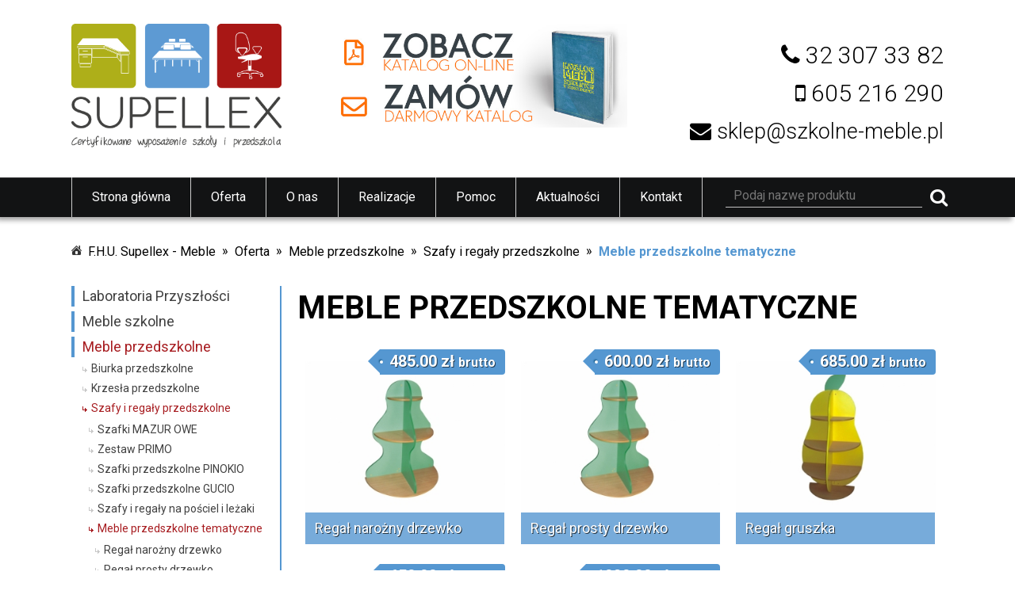

--- FILE ---
content_type: text/html; charset=UTF-8
request_url: http://www.szkolne-meble.pl/oferta/meble-przedszkolne/szafy-i-regaly-przedszkolne/meble-przedszkolne-tematyczne.html
body_size: 4297
content:
<!DOCTYPE HTML>
<html lang="en">
    <head>
	

<!-- Google tag (gtag.js) -->
<script async src="https://www.googletagmanager.com/gtag/js?id=G-9GNLKXL5JK"></script>
<script>
  window.dataLayer = window.dataLayer || [];
  function gtag(){dataLayer.push(arguments);}
  gtag('js', new Date());

  gtag('config', 'G-9GNLKXL5JK');
</script>


        <title>Meble przedszkolne tematyczne, Meble szkolne i przedszkolne | Wyposażenie dla przedszkoli i szkół | Krzesła szkolne, ławki, stoliki | Supellex</title>
        <link href='http://fonts.googleapis.com/css?family=Roboto:400,300,500,700&amp;subset=latin,latin-ext' rel='stylesheet' type='text/css'>
        <meta charset="utf-8" />
        <meta name="msvalidate.01" content="91416A5E846FEF87C71D230EEC204860" />
        <meta name="keywords" content="Meble przedszkolne tematyczne" />
        <meta name="description" content="Meble przedszkolne tematyczne, SUPELLEX: oferujemy wyposażenie przedszkoli i szkół. Już KILKASET TYSIĘCY DZIECI korzysta z naszych MEBLI SZKOLNYCH i PRZEDSZKOLNYCH." />
        <meta name="viewport" content="width=device-width, initial-scale=1, maximum-scale=1" /> 
        <link rel="stylesheet" href="/static/assets/style/main.css">
        <link rel="shortcut icon" href="/favicon.png" />
        <!-- HTML5 shim, for IE6-8 support of HTML elements -->
        <!--[if lt IE 9]>
            <script src="http://html5shim.googlecode.com/svn/trunk/html5.js"></script>
        <![endif]-->
    </head>
    <body itemscope itemtype="http://schema.org/WebPage">
        <header class="top">
            <div class="container">
                <div class="four columns alpha"> 
                    <a href="http://www.szkolne-meble.pl" class='masthead'><img src="/static/assets/images/logo.png" alt="Supellex - Certyfikowane meble szkolne i biurowe" ></a>
                </div>
				
				<div class="seven columns alpha" style="padding: 0 5%;"> 
                    <a href="http://www.szkolne-meble.pl/katalog2023web.pdf" target="_blank"><img src="/images/katalog-zobacz.jpg" style="max-width: 100%;" alt="Katalog mebli" /></a>
					<a href="kontakt.html" target="_blank" style="position:relative; top: -9px;"><img src="/images/katalog-zamow.jpg" style="max-width: 100%;" alt="Katalog mebli" /></a>
                </div>
				
                <div class="five columns omega">
                    <div class="header-information">
                        <h3 class="header-info"><i class="fa fa-phone"></i> 32 307 33 82</h3>
                        <h3 class="header-info"><i class="fa fa-mobile"></i> 605 216 290</h3>
                        <h3 class="header-info header-email"><i class="fa fa-envelope"></i> sklep@szkolne-meble.pl</h3>
                    </div>
                </div>
            </div>
        </header>
        <section class='black-bar'>
            <span class='toggle-menu'>Otwórz menu</span>
            <div  class='container'>
                <div class="twelve columns alpha">
                    <nav role='navigation'>
                        <ul class="">
<li class="i0 item-empty li0"><a href="/" class="a0" id="cat-1">Strona główna</a></li>
<li class="i1 li0 selected"><a href="/oferta.html" class="a0" id="cat-10">Oferta</a></li>
<li class="i2 li0"><a href="/o-nas.html" class="a0" id="cat-3">O nas</a></li>
<li class="i3 li0"><a href="/realizacje.html" class="a0" id="cat-69">Realizacje</a></li>
<li class="i4 li0"><a href="/pomoc.html" class="a0" id="cat-4">Pomoc</a></li>
<li class="i5 li0"><a href="/aktualnosci.html" class="a0" id="cat-116">Aktualności</a></li>
<li class="i6 li0"><a href="/kontakt.html" class="a0" id="cat-2">Kontakt</a></li>

</ul>

                    </nav>
                </div>
                <div class="four columns omega alpha">
                    <form action="/szukaj.html" method="get" class="search-form">
                        <div class="wrapper">
                            <input type="text" placeholder="Podaj nazwę produktu"  name="q"><button type="submit"><i class="fa fa-search"></i></button>
                        </div>
                    </form>
                </div>
            </div>
        </section>
        
<div class="container breadcrumbs"><ul itemprop="breadcrumb"><li class="item li0"><a href="/" title="F.H.U. Supellex - Meble">F.H.U. Supellex - Meble</a></li><li class="item"><a href="/oferta.html" title="Oferta">Oferta</a></li><li class="item"><a href="/meble-przedszkolne.html" title="Meble przedszkolne">Meble przedszkolne</a></li><li class="item"><a href="/oferta/meble-przedszkolne/szafy-i-regaly-przedszkolne.html" title="Szafy i regały przedszkolne">Szafy i regały przedszkolne</a></li><li class="item"><a href="/oferta/meble-przedszkolne/szafy-i-regaly-przedszkolne/meble-przedszkolne-tematyczne.html" title="Meble przedszkolne tematyczne">Meble przedszkolne tematyczne</a></li></ul></div>

<section role="main">
    <div class="container">
        <div class="four columns alpha">
            <nav class="sidebar">
    <ul class="primary">
        <li class="i0 li1"><a href="/oferta/laboratoria-przyszlosci.html" class="a1" id="cat-125">Laboratoria Przyszłości</a></li>

<li class="i1 li1"><a href="/meble-szkolne.html" class="a1" id="cat-6">Meble szkolne</a></li>

<li class="i2 li1 selected"><a href="/meble-przedszkolne.html" class="a1" id="cat-7">Meble przedszkolne</a><ul class="ul2 selected">
<li class="i0 li2"><a href="/oferta/meble-przedszkolne/biurka-przedszkolne.html" class="a2" id="cat-88">Biurka przedszkolne</a></li>
<li class="i1 li2"><a href="/meble-przedszkolne/krzesla-przedszkolne.html" class="a2" id="cat-24">Krzesła przedszkolne</a></li>
<li class="i2 li2 selected"><a href="/oferta/meble-przedszkolne/szafy-i-regaly-przedszkolne.html" class="a2" id="cat-50">Szafy i regały przedszkolne</a><ul class="ul3 selected">
<li class="i0 li3"><a href="/oferta/meble-przedszkolne/szafy-i-regaly-przedszkolne/szafki-mazur-owe.html" class="a3" id="cat-122">Szafki MAZUR OWE</a></li>
<li class="i1 li3"><a href="/oferta/meble-przedszkolne/szafy-i-regaly-przedszkolne/zestaw-primo.html" class="a3" id="cat-70">Zestaw PRIMO</a></li>
<li class="i2 li3"><a href="/oferta/meble-przedszkolne/szafy-i-regaly-przedszkolne/szafki-przedszkolne-pinokio.html" class="a3" id="cat-68">Szafki przedszkolne PINOKIO</a></li>
<li class="i3 li3"><a href="/oferta/meble-przedszkolne/szafy-i-regaly-przedszkolne/szafki-przedszkolne-gucio.html" class="a3" id="cat-67">Szafki przedszkolne GUCIO</a></li>
<li class="i4 li3"><a href="/oferta/meble-przedszkolne/szafy-i-regaly-przedszkolne/szafy-i-regaly-na-posciel-i-lezaki.html" class="a3" id="cat-66">Szafy i regały na pościel i leżaki</a></li>
<li class="i5 li3 selected"><a href="/oferta/meble-przedszkolne/szafy-i-regaly-przedszkolne/meble-przedszkolne-tematyczne.html" class="a3 active" id="cat-54">Meble przedszkolne tematyczne</a><ul class="ul4 selected">
<li class="i0 item-empty li4"><a href="/meble-przedszkolne/szafy-komody-regaly/regal-narozny-drzewko.html" class="a4" id="product-196">Regał narożny drzewko</a></li>
<li class="i1 item-empty li4"><a href="/meble-przedszkolne/szafy-komody-regaly/regal-prosty-drzewko.html" class="a4" id="product-197">Regał prosty drzewko</a></li>
<li class="i2 item-empty li4"><a href="/meble-przedszkolne/szafy-komody-regaly/regal-gruszka.html" class="a4" id="product-198">Regał gruszka</a></li>
<li class="i3 item-empty li4"><a href="/meble-przedszkolne/szafy-komody-regaly/regal-jablko.html" class="a4" id="product-199">Regał Jabłko</a></li>
<li class="i4 item-empty li4"><a href="/meble-przedszkolne/szafy-komody-regaly/szafka-z-szufladami.html" class="a4" id="product-200">Szafka z szufladami</a></li>

</ul>
</li>
<li class="i6 li3"><a href="/meble-przedszkolne/zestaw-jasio.html" class="a3" id="cat-27">Zestaw Jasio</a></li>
<li class="i7 li3"><a href="/oferta/meble-przedszkolne/zestaw-malgosia.html" class="a3" id="cat-28">Zestaw Małgosia</a></li>

</ul>
</li>
<li class="i3 li2"><a href="/meble-przedszkolne/stoly-przedszkolne.html" class="a2" id="cat-25">Stoły przedszkolne</a></li>
<li class="i4 li2"><a href="/meble-przedszkolne/szatnia-w-przedszkolu.html" class="a2" id="cat-30">Szatnia w przedszkolu</a></li>

</ul>
</li>

<li class="i3 li1"><a href="/oferta/szafy-metalowe.html" class="a1" id="cat-9">Szafy metalowe</a></li>

<li class="i4 li1"><a href="/sprzet-sportowy.html" class="a1" id="cat-40">Sprzęt sportowy</a></li>

<li class="i5 item-empty li1"><a href="/promocje.html" class="a1" id="cat-38">Promocje</a></li>

<li class="i6 li1"><a href="/oferta/meble-do-akademikow-i-pensjonatow.html" class="a1" id="cat-98">Meble do akademików i pensjonatów</a></li>

    </ul>
    <h3>Pomoc</h3>
    <ul>
        <li class="i0 li1"><a href="/pomoc/wzornik-kolorow.html" class="a1" id="cat-39">Wzornik kolorów</a></li>

<li class="i1 item-empty li1"><a href="/rozmiary-mebli.html" class="a1" id="doc-3">Tabela rozmiarów</a></li>

<li class="i2 item-empty li1"><a href="/meble-z-atestem.html" class="a1" id="doc-27">Meble z atestem</a></li>

<li class="i3 item-empty li1"><a href="/regulamin.html" class="a1" id="doc-2">Regulamin</a></li>

    </ul>
    <h3 style="margin-top: 20px;">Katalog</h3>
    <p>
        Szanowni państwo, oferujemy bezpłatny katalog w wersji papierowej.
        Prosimy wysłać adres do wysyłki na maila <br>
        <a href="mailto:sklep@szkolne-meble.pl">sklep@szkolne-meble.pl</a> lub skorzystać z naszego formularza kontaktowego.
    </p>

    <p>Aktualna wersja katalogu jest dostępna <a href="http://www.szkolne-meble.pl/katalog2023web.pdf" target="_blank">online</a></p>

    <a class="a1" href="http://www.szkolne-meble.pl/katalog2023web.pdf" target="_blank"
       style="margin-right: 20px; display: block;">
        <img src="/static/assets/images/front.jpg" alt="Katalog Mebli Szkolnych Supellex" class="scale-with-grid">
    </a>
</nav>
        </div>
        <div class="twelve columns omega">
                            <h1>Meble przedszkolne tematyczne</h1>
                <div class="row">
               
                                            <div class="one-third columns" data-url="/meble-przedszkolne/szafy-komody-regaly/regal-narozny-drzewko.html" itemscope itemtype="http://schema.org/Product">
                            <div class="category-box"  itemscope itemtype="http://schema.org/Offer" data-mh>
                                                                                                    <span class="price" itemprop="price">485.00 zł <small>brutto</small></span>
                                    <meta itemprop="priceCurrency" content="PLN" />
                                    <link itemprop="availability" href="http://schema.org/InStock" />
                                                                                                <div class="image">
                                                                            <img itemprop="image" src="/static/cache/images/drzewko-310x235-cm-inside.jpg" class="scale-with-grid" alt="Regał narożny drzewko">
                                                                                                       <a href="/cart/add/196.html" rel="nofollow" class="cart-add">Dodaj do koszyka <i class="fa fa-shopping-cart"></i> </a>
                                                                </div>
                                <footer data-match-height="footers">
                                    <a itemprop="url" href="/meble-przedszkolne/szafy-komody-regaly/regal-narozny-drzewko.html"><span itemprop="name">Regał narożny drzewko</span></a>
                                </footer>
                            </div>
                        </div>
                                            <div class="one-third columns" data-url="/meble-przedszkolne/szafy-komody-regaly/regal-prosty-drzewko.html" itemscope itemtype="http://schema.org/Product">
                            <div class="category-box"  itemscope itemtype="http://schema.org/Offer" data-mh>
                                                                                                    <span class="price" itemprop="price">600.00 zł <small>brutto</small></span>
                                    <meta itemprop="priceCurrency" content="PLN" />
                                    <link itemprop="availability" href="http://schema.org/InStock" />
                                                                                                <div class="image">
                                                                            <img itemprop="image" src="/static/cache/images/drzewko-310x235-cm-inside.jpg" class="scale-with-grid" alt="Regał prosty drzewko">
                                                                                                       <a href="/cart/add/197.html" rel="nofollow" class="cart-add">Dodaj do koszyka <i class="fa fa-shopping-cart"></i> </a>
                                                                </div>
                                <footer data-match-height="footers">
                                    <a itemprop="url" href="/meble-przedszkolne/szafy-komody-regaly/regal-prosty-drzewko.html"><span itemprop="name">Regał prosty drzewko</span></a>
                                </footer>
                            </div>
                        </div>
                                            <div class="one-third columns" data-url="/meble-przedszkolne/szafy-komody-regaly/regal-gruszka.html" itemscope itemtype="http://schema.org/Product">
                            <div class="category-box"  itemscope itemtype="http://schema.org/Offer" data-mh>
                                                                                                    <span class="price" itemprop="price">685.00 zł <small>brutto</small></span>
                                    <meta itemprop="priceCurrency" content="PLN" />
                                    <link itemprop="availability" href="http://schema.org/InStock" />
                                                                                                <div class="image">
                                                                            <img itemprop="image" src="/static/cache/images/gruszka-310x235-cm-inside.jpg" class="scale-with-grid" alt="Regał gruszka">
                                                                                                       <a href="/cart/add/198.html" rel="nofollow" class="cart-add">Dodaj do koszyka <i class="fa fa-shopping-cart"></i> </a>
                                                                </div>
                                <footer data-match-height="footers">
                                    <a itemprop="url" href="/meble-przedszkolne/szafy-komody-regaly/regal-gruszka.html"><span itemprop="name">Regał gruszka</span></a>
                                </footer>
                            </div>
                        </div>
                                            <div class="one-third columns" data-url="/meble-przedszkolne/szafy-komody-regaly/regal-jablko.html" itemscope itemtype="http://schema.org/Product">
                            <div class="category-box"  itemscope itemtype="http://schema.org/Offer" data-mh>
                                                                                                    <span class="price" itemprop="price">650.00 zł <small>brutto</small></span>
                                    <meta itemprop="priceCurrency" content="PLN" />
                                    <link itemprop="availability" href="http://schema.org/InStock" />
                                                                                                <div class="image">
                                                                            <img itemprop="image" src="/static/cache/images/jablko-310x235-cm-inside.jpg" class="scale-with-grid" alt="Regał Jabłko">
                                                                                                       <a href="/cart/add/199.html" rel="nofollow" class="cart-add">Dodaj do koszyka <i class="fa fa-shopping-cart"></i> </a>
                                                                </div>
                                <footer data-match-height="footers">
                                    <a itemprop="url" href="/meble-przedszkolne/szafy-komody-regaly/regal-jablko.html"><span itemprop="name">Regał Jabłko</span></a>
                                </footer>
                            </div>
                        </div>
                                            <div class="one-third columns" data-url="/meble-przedszkolne/szafy-komody-regaly/szafka-z-szufladami.html" itemscope itemtype="http://schema.org/Product">
                            <div class="category-box"  itemscope itemtype="http://schema.org/Offer" data-mh>
                                                                                                    <span class="price" itemprop="price">1080.00 zł <small>brutto</small></span>
                                    <meta itemprop="priceCurrency" content="PLN" />
                                    <link itemprop="availability" href="http://schema.org/InStock" />
                                                                                                <div class="image">
                                                                            <img itemprop="image" src="/static/cache/images/-02-copy-310x235-cm-inside.jpg" class="scale-with-grid" alt="Szafka z szufladami">
                                                                                                       <a href="/cart/add/200.html" rel="nofollow" class="cart-add">Dodaj do koszyka <i class="fa fa-shopping-cart"></i> </a>
                                                                </div>
                                <footer data-match-height="footers">
                                    <a itemprop="url" href="/meble-przedszkolne/szafy-komody-regaly/szafka-z-szufladami.html"><span itemprop="name">Szafka z szufladami</span></a>
                                </footer>
                            </div>
                        </div>
                                    </div>
                
                    </div>
    </div>
</section>

<footer class="bot">
    <div class="container">
        <div class="row">
            <div class="three columns alpha">
                <a href="http://www.szkolne-meble.pl" class="logo" style="vertical-align: middle;"><img src="/static/assets/images/supellex_logo-white.png" alt="Supellex - Certyfikowane meble szkolne i biurowe. Biała wersja logo."></a>
            </div>
            <div class="twelve columns omega offset-by-one">
                <div class="eight columns alpha omega">
                    <nav>
                        <ul>
                            <li><a class="a1" href="/oferta.html">Oferta</a></li>
                            <li><a class="a1" href="/meble-szkolne.html">Meble szkolne</a></li>
                            <li><a class="a1" href="/meble-przedszkolne.html">Meble przedszkolne</a></li>
                            <li><a class="a1" href="/meble-biurowe.html">Meble biurowe</a></li>
                            <li><a class="a1" href="/meble-socjalne.html">Meble socjalne</a></li>
                            <li><a class="a0" href="/o-nas.html">O nas</a></li>
                            <li><a class="a0" href="/sitemap.html">Mapa witryny</a></li>
                            <li><a class="a0" href="/regulamin.html">Regulamin</a></li>
                            <li><a class="a0" href="/polityka-prywatnosci.html">Polityka prywatności</a></li>
                            <li><a class="a0" href="/kontakt.html">Kontakt</a></li>
                        </ul>
                    </nav>
                </div>
                <div class="eight columns omega">
                    <ul class="information">
                        <li><i class="fa fa-map-marker"></i>
                        F.H.U. Supellex - Meble<br>
                        ul. Wolności 197<br>
                        41-800 Zabrze</li>
                        <li><i class="fa fa-phone"></i> 32 307 33 82</li>
                        <li><i class="fa fa-mobile"></i> <span class="span-white">605 216 290</span></li>
                        <li><i class="fa fa-envelope"></i> <span class="span-white">sklep@szkolne-meble.pl</span></li>
                    </ul>
                </div>
            </div>
        </div>
        <div class="row">
            <p class="text-center copyright">F.H.U. Supellex - Meble 2012 - 2026 </p>
            <p class="text-center copyright" style="margin-top: 20px;">projekt i wykonanie: <a href="http://www.codable.pl" target="_blank" style="color:#fff;">codable.pl</a> </p>
        </div>
    </div>
</footer>
<script src="//code.jquery.com/jquery-1.11.0.min.js"></script>
<script>window.jQuery || document.write('<script src="/static/assets/script/jquery-1.11.0.min.js"><\/script>')</script>
<script src="/static/assets/script/carousel.min.js"></script>
<script src="/static/assets/script/z-main.min.js"></script>
    <script>

  (function(i,s,o,g,r,a,m){i['GoogleAnalyticsObject']=r;i[r]=i[r]||function(){
  (i[r].q=i[r].q||[]).push(arguments)},i[r].l=1*new Date();a=s.createElement(o),
  m=s.getElementsByTagName(o)[0];a.async=1;a.src=g;m.parentNode.insertBefore(a,m)
  })(window,document,'script','//www.google-analytics.com/analytics.js','ga');
  
  ga('create', 'UA-53254559-1');
  ga('send', 'pageview');
</script>
</body>
</html>